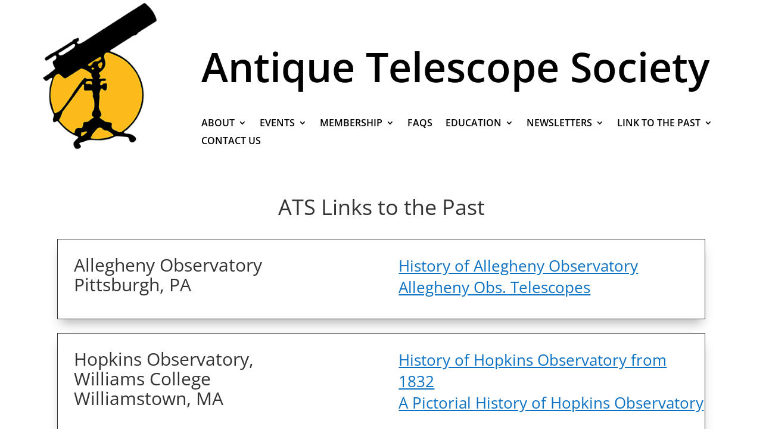

--- FILE ---
content_type: text/css
request_url: https://frtrendler.com/wp-content/et-cache/227187/et-core-unified-227187.min.css?ver=1757695573
body_size: 203
content:
@media only screen and (min-width:800px){.bbb_blog_list_h a img{float:right;width:20%;padding-right:20px;vertical-align:top;padding-top:0px}}.et_pb_wc_price .amount{color:#2e3679}.woocommerce div.product form.cart .button{vertical-align:middle;color:#2e3679}

--- FILE ---
content_type: text/css
request_url: https://frtrendler.com/wp-content/et-cache/227187/et-core-unified-tb-226916-tb-226914-deferred-227187.min.css?ver=1757695573
body_size: 906
content:
.et_pb_section_0_tb_header.et_pb_section{padding-top:0px;padding-bottom:0px;padding-left:0px;margin-top:0px;margin-bottom:0px;margin-left:0px;background-color:RGBA(255,255,255,0)!important}.et_pb_row_0_tb_header,body #page-container .et-db #et-boc .et-l .et_pb_row_0_tb_header.et_pb_row,body.et_pb_pagebuilder_layout.single #page-container #et-boc .et-l .et_pb_row_0_tb_header.et_pb_row,body.et_pb_pagebuilder_layout.single.et_full_width_page #page-container #et-boc .et-l .et_pb_row_0_tb_header.et_pb_row{width:100%;max-width:1400px}.et_pb_image_0_tb_header{padding-bottom:0px;margin-bottom:0px!important;width:72.9%;text-align:right;margin-right:0}.et_pb_divider_0_tb_header{padding-top:50px;margin-top:0px!important;margin-bottom:0px!important}.et_pb_divider_0_tb_header:before{width:auto;top:50px;right:0px;left:0px}.et_pb_text_0_tb_header h1{font-weight:600;font-size:68px;color:#000000!important;text-align:left}.et_pb_text_0_tb_header{padding-top:0px!important;padding-bottom:0px!important;margin-top:0px!important}.et_pb_menu_0_tb_header.et_pb_menu ul li a{font-weight:600;text-transform:uppercase;font-size:16px;color:#000000!important}.et_pb_menu_0_tb_header.et_pb_menu{background-color:RGBA(255,255,255,0)}.et_pb_menu_0_tb_header.et_pb_menu .nav li ul.sub-menu a,.et_pb_menu_0_tb_header.et_pb_menu .et_mobile_menu a,.et_pb_menu_0_tb_header.et_pb_menu ul li.current-menu-item a{color:#000000!important}.et_pb_menu_0_tb_header.et_pb_menu .nav li ul{background-color:#FFFFFF!important}.et_pb_menu_0_tb_header.et_pb_menu .nav li ul.sub-menu li.current-menu-item a{color:#0C71C3!important}.et_pb_menu_0_tb_header.et_pb_menu .et_mobile_menu,.et_pb_menu_0_tb_header.et_pb_menu .et_mobile_menu ul{background-color:#000000!important}.et_pb_menu_0_tb_header .et_pb_menu_inner_container>.et_pb_menu__logo-wrap,.et_pb_menu_0_tb_header .et_pb_menu__logo-slot{width:auto;max-width:100%}.et_pb_menu_0_tb_header .et_pb_menu_inner_container>.et_pb_menu__logo-wrap .et_pb_menu__logo img,.et_pb_menu_0_tb_header .et_pb_menu__logo-slot .et_pb_menu__logo-wrap img{height:auto;max-height:none}.et_pb_menu_0_tb_header .mobile_nav .mobile_menu_bar:before,.et_pb_menu_0_tb_header .et_pb_menu__icon.et_pb_menu__search-button,.et_pb_menu_0_tb_header .et_pb_menu__icon.et_pb_menu__close-search-button,.et_pb_menu_0_tb_header .et_pb_menu__icon.et_pb_menu__cart-button{color:#7EBEC5}.et_pb_row_0_tb_header.et_pb_row{padding-top:5px!important;padding-bottom:5px!important;margin-top:0px!important;margin-bottom:0px!important;margin-left:0px!important;margin-left:auto!important;margin-right:auto!important;padding-top:5px;padding-bottom:5px}@media only screen and (max-width:980px){.et_pb_image_0_tb_header{text-align:center;margin-left:auto;margin-right:auto}.et_pb_image_0_tb_header .et_pb_image_wrap img{width:auto}.et_pb_divider_0_tb_header{padding-top:0px}.et_pb_divider_0_tb_header:before{width:auto;top:0px;right:0px;left:0px}.et_pb_text_0_tb_header h1{font-size:55px;text-align:center}.et_pb_text_0_tb_header{margin-top:0px!important;margin-bottom:0px!important}}@media only screen and (max-width:767px){.et_pb_image_0_tb_header .et_pb_image_wrap img{width:auto}.et_pb_divider_0_tb_header{padding-top:0px}.et_pb_divider_0_tb_header:before{width:auto;top:0px;right:0px;left:0px}.et_pb_text_0_tb_header h1{font-size:30px;text-align:center}.et_pb_text_0_tb_header{margin-top:0px!important;margin-bottom:0px!important}}.et_pb_section_1_tb_footer.et_pb_section{background-color:#0d334c!important}.et_pb_text_0_tb_footer.et_pb_text,.et_pb_text_0_tb_footer h1,.et_pb_text_1_tb_footer.et_pb_text{color:#FFFFFF!important}.et_pb_text_0_tb_footer{font-size:16px}.et_pb_text_0_tb_footer h2{font-weight:600;color:#FFFFFF!important}.et_pb_text_1_tb_footer{font-size:15px;padding-left:20px!important}.et_pb_social_media_follow_0_tb_footer li.et_pb_social_icon a.icon:before{color:#FFFFFF}.et_pb_social_media_follow_0_tb_footer li a.icon:before{font-size:19px;line-height:38px;height:38px;width:38px}.et_pb_social_media_follow_0_tb_footer li a.icon{height:38px;width:38px}.et_pb_social_media_follow_network_0_tb_footer a.icon{background-color:#3b5998!important}.et_pb_social_media_follow li.et_pb_social_media_follow_network_0_tb_footer a{padding-top:0px;width:auto;height:auto}.et_pb_social_media_follow_network_0_tb_footer{margin-left:45%!important}.et_pb_social_media_follow_network_1_tb_footer a.icon{background-color:#000000!important}